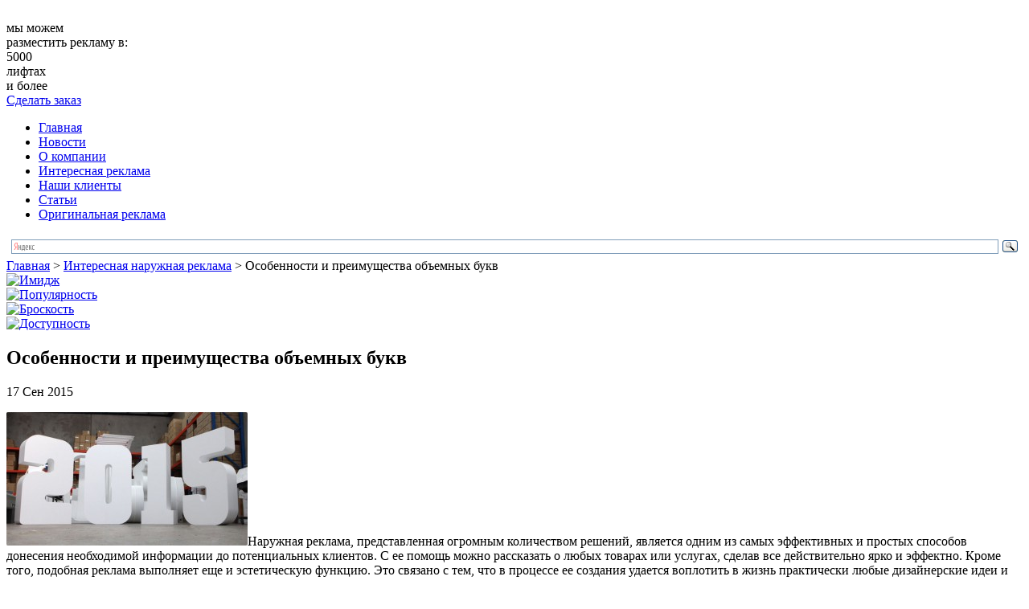

--- FILE ---
content_type: text/html; charset=UTF-8
request_url: http://www.liftreklama.com/interesnaya-naruzhnaya-reklama/osobennosti-i-preimuwestva-obyyemnjyh-bukv.htm
body_size: 9161
content:
<!DOCTYPE html>

<html xmlns="http://www.w3.org/1999/xhtml" lang="ru-RU">

<head>

	<meta http-equiv="Content-Type" content="text/html; charset=UTF-8" />

	<title>Особенности и преимущества объемных букв | Агенство Лифтреклама</title>
	
	<link rel="icon" type="image/png" href="http://www.liftreklama.com/assets/themes/liftreklama-com/images/favicon.png" />

	<link rel="stylesheet" href="http://www.liftreklama.com/assets/themes/liftreklama-com/style.css" type="text/css" media="screen" />

	
   

	

	<!--CSS print-->

    <link rel="stylesheet" href="http://www.liftreklama.com/assets/themes/liftreklama-com/css/print.min.css" media="print">

	

	<!--[if IE 8]>

        <link rel="stylesheet" type="text/css" href="http://www.liftreklama.com/assets/themes/liftreklama-com/css/ie8.css" >

    <![endif]-->

    <!--[if lt IE 10]>

        <link rel="stylesheet" type="text/css" href="http://www.liftreklama.com/assets/themes/liftreklama-com/css/ie.css" >

    <![endif]-->

	<!--jQuery library-->
	<script src="http://www.liftreklama.com/assets/themes/liftreklama-com/js/jquery.min.js"></script>		
	<!--My Scripts-->
	<script src="http://www.liftreklama.com/assets/themes/liftreklama-com/js/scripts.js"></script>
	<!--[if lt IE 8]>

	  <script type="text/javascript">

	   location.replace("http://www.liftreklama.com/assets/themes/liftreklama-com/ie7/ie7.html");

	  </script>

	<![endif]-->
	<!--[if lt IE 9]>

		<script src="//html5shiv.googlecode.com/svn/trunk/html5.js"></script>

	<![endif]-->

<!-- All in One SEO Pack 2.2.6.2 by Michael Torbert of Semper Fi Web Designob_start_detected [-1,-1] -->
<meta name="description" itemprop="description" content="Наружная реклама, представленная огромным количеством решений, является одним из самых эффективных и простых способов донесения необходимой информации до" />

<meta name="keywords" itemprop="keywords" content="Интересная наружная реклама" />

<link rel="canonical" href="http://www.liftreklama.com/interesnaya-naruzhnaya-reklama/osobennosti-i-preimuwestva-obyyemnjyh-bukv.htm" />
<!-- /all in one seo pack -->
<link rel='stylesheet' id='yarppWidgetCss-css'  href='http://www.liftreklama.com/assets/modules/yet-another-related-posts-plugin/style/widget.css' type='text/css' media='all' />
<link rel='stylesheet' id='xyz_cfm_short_code_style-css'  href='http://www.liftreklama.com/assets/modules/contact-form-manager/css/xyz_cfm_shortcode_style.css' type='text/css' media='all' />
<link rel='stylesheet' href='http://ajax.googleapis.com/ajax/libs/jqueryui/1.8.2/themes/smoothness/jquery-ui.css' type='text/css' media='all' />
<link rel='stylesheet' id='nextgen_gallery_related_images-css'  href='http://www.liftreklama.com/assets/modules/nextgen-gallery/products/photocrati_nextgen/modules/nextgen_gallery_display/static/nextgen_gallery_related_images.css' type='text/css' media='all' />
<link rel='stylesheet' href='http://www.liftreklama.com/assets/modules/cforms2/styling/cforms2012.css' type='text/css' media='all' />
<link rel='stylesheet' href='http://www.liftreklama.com/assets/modules/contact-form-7/includes/css/styles.css' type='text/css' media='all' />
<link rel='stylesheet' href='http://www.liftreklama.com/assets/themes/liftreklama-com/pagenavi-css.css' type='text/css' media='all' />
<script type='text/javascript' src='http://www.liftreklama.com/wp-includes/js/jquery/jquery.js'></script>
<script type='text/javascript' src='http://www.liftreklama.com/wp-includes/js/jquery/jquery-migrate.min.js'></script>
<script type='text/javascript'>
/* <![CDATA[ */
var photocrati_ajax = {"url":"http:\/\/www.liftreklama.com\/photocrati_ajax","wp_home_url":"http:\/\/www.liftreklama.com","wp_site_url":"http:\/\/www.liftreklama.com","wp_root_url":"http:\/\/www.liftreklama.com","wp_plugins_url":"http:\/\/www.liftreklama.com\/assets\/modules","wp_content_url":"http:\/\/www.liftreklama.com\/assets","wp_includes_url":"http:\/\/www.liftreklama.com\/wp-includes\/"};
/* ]]> */
</script>
<script type='text/javascript' src='http://www.liftreklama.com/assets/modules/nextgen-gallery/products/photocrati_nextgen/modules/ajax/static/ajax.js'></script>
<script type='text/javascript' src='http://www.liftreklama.com/assets/modules/nextgen-gallery/products/photocrati_nextgen/modules/ajax/static/persist.js'></script>
<script type='text/javascript' src='http://www.liftreklama.com/assets/modules/nextgen-gallery/products/photocrati_nextgen/modules/ajax/static/store.js'></script>
<script type='text/javascript' src='http://www.liftreklama.com/assets/modules/nextgen-gallery/products/photocrati_nextgen/modules/ajax/static/ngg_store.js'></script>
<script type='text/javascript' src='http://www.liftreklama.com/assets/modules/cforms2/js/jquery.md5.js'></script>
<script type='text/javascript'>
/* <![CDATA[ */
var cforms2_ajax = {"url":"http:\/\/www.liftreklama.com\/wp-admin\/admin-ajax.php","nonces":{"reset_captcha":"25f9725b84","submitcomment":"5d849930b0"}};
/* ]]> */
</script>
<script type='text/javascript' src='http://www.liftreklama.com/assets/modules/cforms2/js/cforms.js'></script>
<script type='text/javascript' src='http://www.liftreklama.com/assets/modules/nextgen-gallery/products/photocrati_nextgen/modules/lightbox/static/lightbox_context.js'></script>

<!-- Comment Rating plugin Version: 2.9.32 by Bob King, http://wealthynetizen.com/, dynamic comment voting & styling. --> 
<style type="text/css" media="screen">
   .ckrating_highly_rated {background-color:#FFFFCC !important;}
   .ckrating_poorly_rated {opacity:0.6;filter:alpha(opacity=60) !important;}
   .ckrating_hotly_debated {background-color:#FFF0F5 !important;}
</style>

<script>
	var lightbox_transition = 'elastic';
	var lightbox_speed = 800;
	var lightbox_fadeOut = 300;
	var lightbox_title = false;
	var lightbox_scalePhotos = true;
	var lightbox_scrolling = false;
	var lightbox_opacity = 0.201;
	var lightbox_open = false;
	var lightbox_returnFocus = true;
	var lightbox_trapFocus = true;
	var lightbox_fastIframe = true;
	var lightbox_preloading = true;
	var lightbox_overlayClose = true;
	var lightbox_escKey = false;
	var lightbox_arrowKey = false;
	var lightbox_loop = true;
	var lightbox_closeButton = false;
	var lightbox_previous = "previous";
	var lightbox_next = "next";
	var lightbox_close = "close";
	var lightbox_html = false;
	var lightbox_photo = false;
	var lightbox_width = '';
	var lightbox_height = '';
	var lightbox_innerWidth = 'false';
	var lightbox_innerHeight = 'false';
	var lightbox_initialWidth = '300';
	var lightbox_initialHeight = '100';
	
        var maxwidth=jQuery(window).width();
        if(maxwidth>768){maxwidth=768;}
        var lightbox_maxWidth = maxwidth;
        var lightbox_maxHeight = 500;
	
        var lightbox_slideshow = false;
	var lightbox_slideshowSpeed = 2500;
	var lightbox_slideshowAuto = true;
	var lightbox_slideshowStart = "start slideshow";
	var lightbox_slideshowStop = "stop slideshow";
	var lightbox_fixed = true;
	
	
			var lightbox_top = false;
		var lightbox_bottom = false;
		var lightbox_left = false;
		var lightbox_right = false;
		
	var lightbox_reposition = false;
	var lightbox_retinaImage = true;
	var lightbox_retinaUrl = false;
	var lightbox_retinaSuffix = "@2x.$1";
</script>
<!-- <meta name="NextGEN" version="2.0.66.37" /> -->
<link href="http://www.liftreklama.com/assets/themes/liftreklama-com/t.css" rel="stylesheet" type="text/css"><link rel='stylesheet' href='http://www.liftreklama.com/assets/modules/lightbox/css/frontend/colorbox-1.css' type='text/css' media='all' />
<link rel='stylesheet' id='yarppRelatedCss-css'  href='http://www.liftreklama.com/assets/modules/yet-another-related-posts-plugin/style/related.css' type='text/css' media='all' />
</head>
<body>
<!--main block-->
	<div class="main main_size">
		<!--header-->
		<div role="banner" class="header">
			<div class="wrapper">
				<!--logo-->
				<div class="logo left">
				
						<img src="http://www.liftreklama.com/assets/themes/liftreklama-com/images/logo.png" alt="">
					
				</div>
				<div class="h-site-info site-info left">
					<div class="site-info-title">мы можем<br /> разместить рекламу в:</div>
					<div class="site-info-content color_334d9a">
						<div class="site-info-content-number">5000</div>
						<div class="site-info-content-text">лифтах<br /> и более</div>
					</div>
				</div>
				<!--end logo-->
				<div class="box right">
					<i class="box-icon"></i>
					<a href="/contact.htm" >
						Сделать заказ
					</a>
				</div>
			</div>
		</div>
		<!--end header-->
		<div class="top-b">
			<div class="wrapper first-nav-b">
				<!--main navigation-->
				<div class="nav left">
					<nav role="navigation">
						<div class="menu-top-container">
						<ul id="menu-top" class="menu">
						<li><a href="http://www.liftreklama.com/">Главная</a></li>
                        <li><a href="http://www.liftreklama.com/articles">Новости</a></li>
						<li><a href="http://www.liftreklama.com/about.htm">О компании</a></li>
                          	<li><a href="http://www.liftreklama.com/interesnaya-naruzhnaya-reklama">Интересная реклама</a></li>
					
	
						<li><a href="http://www.liftreklama.com/clients.htm">Наши клиенты</a></li>
						
						<li><a href="http://www.liftreklama.com/stati">Статьи</a></li>
						
                        	<li><a href="http://www.liftreklama.com/originalnaya-reklama">Оригинальная реклама</a></li>
						</ul>
						</div>
					</nav>
				</div>
				<!--end main navigation-->
				<!--search-->
				<div class="search right"> 
					<div class="ya-site-form ya-site-form_inited_no" onclick="return {'action':'http://yandex.ru/sitesearch','arrow':false,'bg':'transparent','fontsize':12,'fg':'#000000','language':'ru','logo':'rb','publicname':'Поиск по сайту liftreklama.com','suggest':true,'target':'_blank','tld':'ru','type':3,'usebigdictionary':true,'searchid':2153649,'webopt':false,'websearch':false,'input_fg':'#000000','input_bg':'#ffffff','input_fontStyle':'normal','input_fontWeight':'normal','input_placeholder':null,'input_placeholderColor':'#000000','input_borderColor':'#7f9db9'}"><form action="http://yandex.ru/sitesearch" method="get" target="_blank"><input type="hidden" name="searchid" value="2153649"/><input type="hidden" name="l10n" value="ru"/><input type="hidden" name="reqenc" value=""/><input type="text" name="text" value=""/><input type="submit" value="Найти"/></form></div>
<script type="text/javascript">(function(w,d,c){var s=d.createElement('script'),h=d.getElementsByTagName('script')[0],e=d.documentElement;if((' '+e.className+' ').indexOf(' ya-page_js_yes ')===-1){e.className+=' ya-page_js_yes';}s.type='text/javascript';s.async=true;s.charset='utf-8';s.src=(d.location.protocol==='https:'?'https:':'http:')+'//site.yandex.net/v2.0/js/all.js';h.parentNode.insertBefore(s,h);(w[c]||(w[c]=[])).push(function(){Ya.Site.Form.init()})})(window,document,'yandex_site_callbacks');</script>
				</div>
				<!--end search-->
			</div>
			 
	<div class="second-nav-b">
		<nav role="navigation">
			<!-- Breadcrumb NavXT 5.2.2 -->
<span typeof="v:Breadcrumb"><a rel="v:url" property="v:title" title="Перейти к Агентство Лифтреклама - Реклама в лифтах." href="http://www.liftreklama.com" class="home">Главная</a></span> &gt; <span typeof="v:Breadcrumb"><a rel="v:url" property="v:title" title="Перейти к рубрике Интересная наружная реклама" href="http://www.liftreklama.com/interesnaya-naruzhnaya-reklama" class="taxonomy category">Интересная наружная реклама</a></span> &gt; <span typeof="v:Breadcrumb"><span property="v:title">Особенности и преимущества объемных букв</span></span>		</nav>
	</div>
</div>
<noindex>         <div class="info-blocks">
                <div class="info-block info-block01">
                        <a href="http://www.liftreklama.com/stati/reklamnjye-stendjy-i-ih-ispoljjzovanie.htm">
                        <img src="http://www.liftreklama.com/assets/themes/liftreklama-com/images/banners/banner04.jpg" alt="Имидж"></a>
                </div>
                <div class="info-block info-block02">
                      <a href="http://www.liftreklama.com/stati/sekret-populyarnosti-naruzhnoj-reklamjy.htm"> <img src="http://www.liftreklama.com/assets/themes/liftreklama-com/images/banners/banner05.jpg" alt="Популярность">
                </a> </div>
                <div class="info-block info-block03">
                       <a href="http://www.liftreklama.com/stati/kak-uluchshitjj-liftovuyu-reklamu.htm"><img src="http://www.liftreklama.com/assets/themes/liftreklama-com/images/banners/banner06.jpg" alt="Броскость">
                </a> </div>
                <div class="info-block info-block04">
                        <a href="http://www.liftreklama.com/stati/kak-vjybratjj-horoshee-reklamnoe-agentstvo.htm"><img src="http://www.liftreklama.com/assets/themes/liftreklama-com/images/banners/banner07.jpg" alt="Доступность" /> 
                </a></div>
                <div class="info-block last">
                </div>
        </div></noindex>
<!--section-->
		<div role="main" class="wrapper section">
			<div class="content left">
												<!--single & page-->
				<div class="b_post single-post">
					<!--article-->
					<article>
							<h1 class="title break">Особенности и преимущества объемных букв</h1>
							<div class="data">17 Сен 2015</div>
							<div class="text break">
								<p><a href="http://www.liftreklama.com/assets/files/2015/09/52.jpg"><img class="alignleft size-medium wp-image-7712" src="http://www.liftreklama.com/assets/files/2015/09/52-300x166.jpg" alt="52" width="300" height="166" /></a>Наружная реклама, представленная огромным количеством решений, является одним из самых эффективных и простых способов донесения необходимой информации до потенциальных клиентов. С ее помощь можно рассказать о любых товарах или услугах, сделав все действительно ярко и эффектно. Кроме того, подобная реклама выполняет еще и эстетическую функцию. Это связано с тем, что в процессе ее создания удается воплотить в жизнь практически любые дизайнерские идеи и неординарные задумки. А ведь именно это является гарантией получения уникальных и невероятно привлекательных конструкций.</p>
<p>Одним из наиболее востребованных видов наружной рекламы можно с полной уверенностью назвать объемные световые буквы. Они представляют собой короб необходимой формы, дополненный подсветкой. Таким образом, удается использовать самые различные цветовые решения.</p>
<h2>Изготовление конструкций</h2>
<p>В большинстве случаев <a title="изготовление букв" href="http://yetiavto.ru">изготовление букв</a> связано с использованием специального пластика. Свойства данного материала позволяют придавать ему практически любую форму, что немаловажно, когда речь идет о реализации дизайнерских проектов. Не остается без внимания и его доступная стоимость. Именно приемлемая цена стала причиной того, что объемные буквы выбирают для себя многие организации.</p>
<p>Кроме того, изготовление элементов большого размера может быть связано с необходимостью дополнительного использования стали и других прочных материалов. Это позволяет обеспечить высокие эксплуатационные характеристики готовой конструкции и не сомневаться в том, что она сохранит все свои изначальные свойства на протяжении длительного периода времени.</p>
<p>Для того чтобы буквы светились в темноте, используются самые разнообразные виды подсветки. Среди наиболее востребованных и удачных решений для оформления наружной рекламы обязательно следует выделить:</p>
<ul>
<li>люминисцентные лампы;</li>
<li>светодиоды;</li>
<li>неоновую подсветку;</li>
<li>прожекторы.</li>
</ul>
<p>Если говорить о прожекторах, то они размещаются не в самих коробах, а непосредственно на стене. Свет направляется на конструкцию, что позволяет не беспокоиться о том, что она останется незамеченной в темное время суток.</p>
<p>Широкий выбор решений позволяет подобрать оптимальный вариант, полностью соответствующий выделенному бюджету. И даже самые лаконичные буквы будут выглядеть очень достойно и обязательно привлекут внимание прохожих.</p>
<p>&nbsp;</p>
<div class='yarpp-related'>
<div class="title">Похожие новости</div>
<br />
<article>
						<div class="wrapper post">
							<div class="post_img left">
								<img class='leftalign' src='/assets/cache/thumb/8085744e1_140x105.jpg' alt='Рекламные объемные буквы'  width='140' height='105'/>
							</div>
							<div class="post_content">
								<div class="size1"><a href="http://www.liftreklama.com/interesnaya-naruzhnaya-reklama/reklamnjye-obyyemnjye-bukvjy.htm">Рекламные объемные буквы</a></div>
								
								<div class="post_text break">
									С недавних пор наружная реклама обогатилась таким новшеством представления товара и услуг, как объемные буквы.

Довольно длительно время для их производства использовался ...<!-- (7.3)-->								
								</div>
							</div>
						</div>
					</article>
<article>
						<div class="wrapper post">
							<div class="post_img left">
								<img class='leftalign' src='/assets/cache/thumb/ba7527110_140x105.jpg' alt='Световые вывески: особенности и изготовление'  width='140' height='105'/>
							</div>
							<div class="post_content">
								<div class="size1"><a href="http://www.liftreklama.com/interesnaya-naruzhnaya-reklama/svetovjye-vjyveski-osobennosti-i-izgotovlenie.htm">Световые вывески: особенности и изготовление</a></div>
								
								<div class="post_text break">
									Рекламная вывеска, как правило, совмещает в своем составе функции своеобразной «визитки» той или иной организации. По этой причине над ее разработкой и производством активно ...<!-- (6.9)-->								
								</div>
							</div>
						</div>
					</article>
<article>
						<div class="wrapper post">
							<div class="post_img left">
								<img class='leftalign' src='/assets/cache/thumb/60da9cc63_140x105.jpg' alt='Объемные световые буквы'  width='140' height='105'/>
							</div>
							<div class="post_content">
								<div class="size1"><a href="http://www.liftreklama.com/interesnaya-naruzhnaya-reklama/obyyemnjye-svetovjye-bukvjy.htm">Объемные световые буквы</a></div>
								
								<div class="post_text break">
									Потенциальный потребитель моментально запоминает яркую рекламную вывеску. По этой причине, большинство компаний вкладывают немалые средства на разработку и установку рекламных ...<!-- (6.2)-->								
								</div>
							</div>
						</div>
					</article>
<article>
						<div class="wrapper post">
							<div class="post_img left">
								<img class='leftalign' src='/assets/cache/thumb/b8c3b23c9_140x105.jpg' alt='Реклама на скроллерах - особенности'  width='140' height='105'/>
							</div>
							<div class="post_content">
								<div class="size1"><a href="http://www.liftreklama.com/interesnaya-naruzhnaya-reklama/reklama-na-skrollerah-osobennosti.htm">Реклама на скроллерах &#8212; особенности</a></div>
								
								<div class="post_text break">
									Скроллеры – это одни из наиболее популярных и распространенных рекламных носителей, у которых установлена специальная внутренняя подсветка. С одной стороны этот рекламный носитель ...<!-- (5.7)-->								
								</div>
							</div>
						</div>
					</article>
<article>
						<div class="wrapper post">
							<div class="post_img left">
								<img class='leftalign' src='/assets/cache/thumb/52c20f38d_140x105.jpg' alt='Виды наружной рекламы и ее преимущества'  width='140' height='105'/>
							</div>
							<div class="post_content">
								<div class="size1"><a href="http://www.liftreklama.com/interesnaya-naruzhnaya-reklama/vidjy-naruzhnoj-reklamjy-i-ee-preimuwestva.htm">Виды наружной рекламы и ее преимущества</a></div>
								
								<div class="post_text break">
									Прокрутите в голове один из самых обычных своих дней и попытайтесь вспомнить, сколько раз вы проходили мимо билборда, объявления, натыкались на баннер в Интернете, сколько раз ...<!-- (5.2)-->								
								</div>
							</div>
						</div>
					</article>
</div>
							</div>
					</article>
					<!--end article-->
				</div>
					
							
<!-- You can start editing here. -->


			<!-- If comments are closed. -->
		<p class="nocomments">Комментарии закрыты.</p>

	

			</div>
			<div role="complementary" class="right sidebar">
	<ul class="sidebar_widget">
		<li class="widget">
			<div class="widgettitle">Клиентам</div>
			<nav>
			<noindex>				<ul class="aside_nav" >
					<li><i class="rules-icon"></i><a href="/contact.htm">Оформить заказ</a></li>
					<li class="lhp"><i class="service-icon"></i><a href="/about/detail.htm ">Наши услуги</a></li>
					<li><i class="icon5-icon"></i><a href="/portfolio.htm">Портфолио</a></li>																							
				</ul>
			</noindex>			</nav>
		</li>
		<noindex>		<li class="widget banner">
			<div class="textwidget">
				<a href="http://www.liftreklama.com/about/detail.htm"><img src="http://www.liftreklama.com/assets/themes/liftreklama-com/images/banners/banner01.jpg" alt=""></a>
			</div>
		</li>
		</noindex>        <div class="widgettitle">Последние материалы</div>
<br /> <br /> 
	<ul class="aside_news">
    
    	
                    <li class="aside_news-li clear wrapper">

	<div class="aside_news-title break"><a href="http://www.liftreklama.com/interesnaya-naruzhnaya-reklama/svetodiodnaya-reklama-luchshij-marketingovjyj-hod.htm">Светодиодная реклама – лучший маркетинговый ход</a></div>
			<br /> <img src='/assets/cache/thumb/5a66af26e_230x123.jpg' alt="Светодиодная реклама – лучший маркетинговый ход" />
            <br /> <br /> 
              
                    </li>

                    <li class="aside_news-li clear wrapper">

	<div class="aside_news-title break"><a href="http://www.liftreklama.com/interesnaya-naruzhnaya-reklama/svetovjye-koroba-2.htm">Световые короба</a></div>
			<br /> <img src='/assets/cache/thumb/4ddab2e2c_230x123.jpg' alt="Световые короба" />
            <br /> <br /> 
              
                    </li>

                    <li class="aside_news-li clear wrapper">

	<div class="aside_news-title break"><a href="http://www.liftreklama.com/interesnaya-naruzhnaya-reklama/tehnologiya-izgotovleniya-svetovjyh-vjyvesok.htm">Технология изготовления световых вывесок</a></div>
			<br /> <img src='/assets/cache/thumb/9caa895f5_230x123.jpg' alt="Технология изготовления световых вывесок" />
            <br /> <br /> 
              
                    </li>

                    <li class="aside_news-li clear wrapper">

	<div class="aside_news-title break"><a href="http://www.liftreklama.com/interesnaya-naruzhnaya-reklama/kak-privlechjj-vnimanie-pri-pomowi-svetovjyh-korobov.htm">Как привлечь внимание при помощи световых коробов?</a></div>
			<br /> <img src='/assets/cache/thumb/882db0fbe_230x123.jpg' alt="Как привлечь внимание при помощи световых коробов?" />
            <br /> <br /> 
              
                    </li>

                    <li class="aside_news-li clear wrapper">

	<div class="aside_news-title break"><a href="http://www.liftreklama.com/interesnaya-naruzhnaya-reklama/reklama-na-svetovjyh-korobah.htm">Реклама на световых коробах</a></div>
			<br /> <img src='/assets/cache/thumb/959d97ab0_230x123.jpg' alt="Реклама на световых коробах" />
            <br /> <br /> 
              
                    </li>

 
	</ul>
    
            

									
	</ul>
</div>		</div>
		<!--end section-->
<!--footer-->
		<div class="empty"></div>
		<div role="contentinfo" class="footer">
			<div class="wrapper">
				<div class="f-content left">
					<div class="f-logo"><img src="http://www.liftreklama.com/assets/themes/liftreklama-com/images/footer_logo.png" alt=""></div>
					<div class="f-text">
						<p>©Агентство &quot;Лифтреклама&quot; - Реклама в лифтах 2026.<br /> Все права защищены.</p>
                    </div>
					<div class="clear">
						<div class="counter">
<!-- Yandex.Metrika informer -->
<a href="http://metrika.yandex.ru/stat/?id=24156898&#038;from=informer" 
target="_blank" rel="nofollow"><img src="//bs.yandex.ru/informer/24156898/3_1_FFFFFFFF_EFEFEFFF_0_pageviews"
style="width:88px; height:31px; border:0;" alt="Яндекс.Метрика" title="Яндекс.Метрика: данные за сегодня (просмотры, визиты и уникальные посетители)" onclick="try{Ya.Metrika.informer({i:this,id:24156898,lang:'ru'});return false}catch(e){}"/></a>
<!-- /Yandex.Metrika informer -->

<!-- Yandex.Metrika counter -->
<script type="text/javascript">
(function (d, w, c) {
    (w[c] = w[c] || []).push(function() {
        try {
            w.yaCounter24156898 = new Ya.Metrika({id:24156898,
                    clickmap:true,
                    trackLinks:true,
                    accurateTrackBounce:true});
        } catch(e) { }
    });

    var n = d.getElementsByTagName("script")[0],
        s = d.createElement("script"),
        f = function () { n.parentNode.insertBefore(s, n); };
    s.type = "text/javascript";
    s.async = true;
    s.src = (d.location.protocol == "https:" ? "https:" : "http:") + "//mc.yandex.ru/metrika/watch.js";

    if (w.opera == "[object Opera]") {
        d.addEventListener("DOMContentLoaded", f, false);
    } else { f(); }
})(document, window, "yandex_metrika_callbacks");
</script>
<noscript><div><img src="//mc.yandex.ru/watch/24156898" style="position:absolute; left:-9999px;" alt="" /></div></noscript>
<!-- /Yandex.Metrika counter -->
						&nbsp;
							<!--LiveInternet counter--><script type="text/javascript"><!--
document.write("<a href='http://www.liveinternet.ru/click' "+
"target=_blank><img src='//counter.yadro.ru/hit?t26.1;r"+
escape(document.referrer)+((typeof(screen)=="undefined")?"":
";s"+screen.width+"*"+screen.height+"*"+(screen.colorDepth?
screen.colorDepth:screen.pixelDepth))+";u"+escape(document.URL)+
";"+Math.random()+
"' alt='' title='LiveInternet: показано число посетителей за"+
" сегодня' "+
"border='0' width='88' height='15'><\/a>")
//--></script><!--/LiveInternet-->
&nbsp;
<script async="async" src="https://w.uptolike.com/widgets/v1/zp.js?pid=1057958"  type="text/javascript"></script>
		
						</div>
					</div>
				</div>
				<!--footer navigation-->
				<div class="f-nav right">				<div class="f-nav-b">								</div>
					<div class="f-nav-b">
						<div class="f-nav-title">Наша компания</div>
						<ul id="menu-bottom" class="">
                            <li><a href="/">Главная</a></li>
                            <li><a href="/portfolio.htm">Наши работы</a></li>
                           
                                                       <li><a href="/clients.htm">Наши клиенты</a></li>
						</ul>
					</div>
					<div class="f-nav-b f-nav-b-margin">
						<div class="f-nav-title">Интересно</div>
						<ul id="menu-second_bottom" class="">
                        
                            <li><a href="/articles">Новости</a></li>
                            <li><a href="/stati">Статьи</a></li>
                            <li><a href="/contacts.htm">Контакты</a></li>
                            <li id="mavrcatlist" class="footer-submenu">
                                <a href="/raznoe">Разное</a>
                                <ul>
                                    	<li class="cat-item cat-item-35"><a href="http://www.liftreklama.com/aktualjjno" >Актуально</a>
</li>
	<li class="cat-item cat-item-23"><a href="http://www.liftreklama.com/zdorove" >Здоровье</a>
</li>
	<li class="cat-item cat-item-14"><a href="http://www.liftreklama.com/kultura" >Культура</a>
</li>
	<li class="cat-item cat-item-17"><a href="http://www.liftreklama.com/obshhestvo" >Общество</a>
</li>
	<li class="cat-item cat-item-27"><a href="http://www.liftreklama.com/otdyx" >Отдых</a>
</li>
	<li class="cat-item cat-item-24"><a href="http://www.liftreklama.com/pokupki" >Покупки</a>
</li>
	<li class="cat-item cat-item-19"><a href="http://www.liftreklama.com/proisshestviya" >Происшествия</a>
</li>
	<li class="cat-item cat-item-28"><a href="http://www.liftreklama.com/semya" >Семья</a>
</li>
	<li class="cat-item cat-item-64"><a href="http://www.liftreklama.com/service" >Сервис</a>
</li>
	<li class="cat-item cat-item-25"><a href="http://www.liftreklama.com/stroitelstvo" >Строительство</a>
</li>
	<li class="cat-item cat-item-26"><a href="http://www.liftreklama.com/tehnika" >Техника</a>
</li>
	<li class="cat-item cat-item-12"><a href="http://www.liftreklama.com/uslugi" >Услуги</a>
</li>
	<li class="cat-item cat-item-13"><a href="http://www.liftreklama.com/uyut" >Уют</a>
</li>
	<li class="cat-item cat-item-15"><a href="http://www.liftreklama.com/hobbi" >Хобби</a>
</li>
	<li class="cat-item cat-item-21"><a href="http://www.liftreklama.com/ekonomika" >Экономика</a>
</li>
                                </ul>
                            </li>
						</ul>
					</div> 
				</div>
				<!--end footer navigation-->
			</div>
		</div>
		<!--end footer-->
	</div>
	<!--end main block-->
	
<!-- ngg_resource_manager_marker --><script type='text/javascript' src='http://www.liftreklama.com/assets/modules/comment-rating/ck-karma.js'></script>
<script type='text/javascript' src='http://www.liftreklama.com/wp-includes/js/jquery/ui/core.min.js'></script>
<script type='text/javascript' src='http://www.liftreklama.com/wp-includes/js/jquery/ui/datepicker.min.js'></script>
<script type='text/javascript' src='http://www.liftreklama.com/assets/modules/contact-form-7/includes/js/jquery.form.min.js'></script>
<script type='text/javascript'>
/* <![CDATA[ */
var _wpcf7 = {"loaderUrl":"http:\/\/www.liftreklama.com\/assets\/modules\/contact-form-7\/images\/ajax-loader.gif","sending":"\u041e\u0442\u043f\u0440\u0430\u0432\u043a\u0430..."};
/* ]]> */
</script>
<script type='text/javascript' src='http://www.liftreklama.com/assets/modules/contact-form-7/includes/js/scripts.js'></script>
<script type='text/javascript' src='http://www.liftreklama.com/assets/modules/lightbox/js/frontend/custom.js'></script>
<script type='text/javascript' src='http://www.liftreklama.com/assets/modules/lightbox/js/frontend/jquery.colorbox.js'></script>

</body>
</html>

--- FILE ---
content_type: application/javascript;charset=utf-8
request_url: https://w.uptolike.com/widgets/v1/version.js?cb=cb__utl_cb_share_1769246821164378
body_size: 397
content:
cb__utl_cb_share_1769246821164378('1ea92d09c43527572b24fe052f11127b');